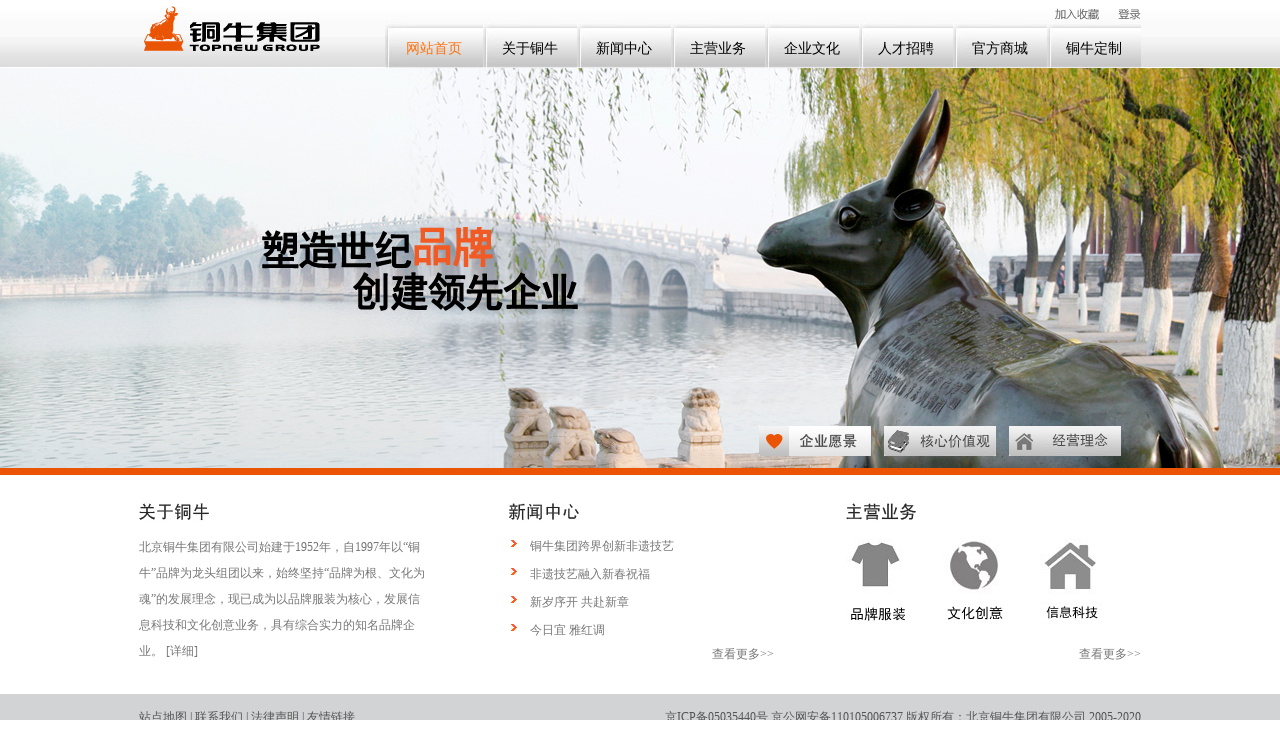

--- FILE ---
content_type: text/html;charset=UTF-8
request_url: https://www.topnew.cn/
body_size: 27133
content:

<!DOCTYPE html PUBLIC "-//W3C//DTD XHTML 1.0 Transitional//EN" "http://www.w3.org/TR/xhtml1/DTD/xhtml1-transitional.dtd">

<html xmlns="http://www.w3.org/1999/xhtml">
<head>
    <meta name="viewport" content="width=device-width">
<meta http-equiv="X-UA-Compatible" content="ie=edge">
<meta http-equiv="Content-Type" content="text/html; charset=utf-8" />
<meta name="keywords" content="北京铜牛集团,铜牛集团,铜牛,铜牛集团,铜牛信息" />
<meta name="description" content="北京铜牛集团有限公司始建于1952年，自1997年以“铜牛”品牌为龙头组团以来，始终坚持“品牌为根、文化为魂”的发展理念，现已成为以品牌服装为核心，发展信息科技和文化创意业务，具有综合实力的知名品牌企业。" />
<title>北京铜牛集团有限公司</title>

<link type="text/css" rel="stylesheet" href="/css/style.css" />
<link type="text/css" rel="stylesheet" href="/css/phone.css" />
<link type="text/css" rel="stylesheet" href="/css/font.css" />
<script src="/js/jquery.min.js" type="text/javascript"></script>
<script type="text/javascript" src="/js/webjs.js"></script>
<script type="text/javascript" src="/js/kefu.js"></script>

<link rel="icon" href="/favicon.ico" type="image/x-icon" />
<link rel="shortcut icon" href="/favicon.ico" type="image/x-icon" />


<script type="text/javascript">
	function Aclass(obj)
	{
		document.getElementById('subb'+obj).className='cur';
	}

</script>

<style type="text/css">
html,body{ overflow-x:hidden;}
#nav li .menu01{ background-position:left bottom}

/* p-top */
#p-top{margin:0 auto 0; width:1002px; background:none; width:auto; min-width:990px;}
.p-container{width:100%;}
#p-top-banner{background:#eee;border-bottom:7px solid #EA5404;}

/*背景大图&缩略图Start*/
#p-banner-1{background: #FFF url(/images/da001.jpg)  50% 0px;background-repeat: no-repeat;}
#p-top-banner .p-banner-small-1{background: url(/images/xx001.jpg) no-repeat left top;}
#p-banner-2{background: #FFF url(/images/da002.jpg)  50% 0px ;background-repeat: no-repeat;}
#p-top-banner .p-banner-small-2{background: url(/images/xx002.jpg) no-repeat left top;}
#p-banner-3{background: #FFF url(/images/da003.jpg)  50% 0px;background-repeat: no-repeat;}
#p-top-banner .p-banner-small-3{background: url(/images/xx003.jpg) no-repeat left top;}

/*浮动文字图框架*/
.p-home-banner{width:990px;margin:0 auto;clear:both;}
.p-home-banner:after{content:".";display:block;height:0;clear:both;visibility:hidden;}
#p-top-banner.p-top-qh .p-container-body{clear:both;position:relative;height:400px;border:0 none;background:none;}
#p-top-banner .p-top-qh-pane{position:relative;height:400px;overflow:hidden;clear:both;}
#p-top-banner .p-bannerqh{position:absolute;overflow:hidden;}
#p-top-banner .p-bannerqh .p-home-banner{clear:none;height:400px;overflow:hidden;width:100%;margin:0;float:left;}
#p-top-banner .p-bannerqh .p-home-banner .p-banner1-1-1{width:1002px;margin:0 auto;}

#p-top-banner h1,#p-top-banner h2,#p-top-banner h3{position:relative;}


#p-top-banner .p-top-qh-nav{margin:-15px 0 0 0;width:400px;height:30px;float:right;display:inline;}
#p-top-banner .p-top-qh-nav a{width:112px;height:30px;position:relative;z-index:2100;display:inline-block;text-decoration:none;padding:0;margin:3px 5px;font-size:1px;outline:0; cursor:pointer;}
#p-top-banner .p-top-qh-nav a .p-top-qh-view{width:112px;height:30px;}
#p-top-banner .p-top-qh-nav a.p-active{top:0;}
#p-top-banner .p-top-qh-nav a em{ display:none; position:absolute; left:0; top:0; width:112px; height:30px; cursor:pointer;}
#p-top-banner .p-top-qh-nav a.p-active em{ display:block; cursor:pointer;}
#p-top-banner .p-top-qh-nav a:hover,#p-top-banner .p-top-qh-nav a.p-active{}
#p-top-banner .p-top-qh-nav a .p-banner-small-alt{ display:none; cursor:pointer; position:absolute; width:112px;height:82px;top:-82px;left:0;}
#p-top-banner .p-top-qh-nav a.p-active .p-banner-small-alt{top:-82px;}
#p-top-banner .p-top-qh-nav a .p-banner-small-alt span.p-banner-small-1,#p-top-banner .p-top-qh-nav a .p-banner-small-alt span.p-banner-small-2,#p-top-banner .p-top-qh-nav a .p-banner-small-alt span.p-banner-small-3{display:block;width:112px;height:82px;}

#p-top-banner .p-top-qh-nav a .p-banner-small-alt h2{font-weight:bold;color:#FFDF4E;text-shadow:0 1px 0 rgba(0,0,0,.5);font-size:12px;margin:0;padding:15px 20px 0 0;}
#p-top-banner .p-top-qh-nav a .p-banner-small-alt p{ display:none;}
#p-top-banner .p-top-qh-nav a .p-banner-small-alt:hover h2{color:#FFC;}
#p-top-banner .p-top-qh-nav a .p-banner-small-alt:hover p{ display:none;}
#p-top-banner a.p-top-qh-next,#p-top-banner a.p-top-qh-prev{display:none;}
#p-top-banner .p-top-qh-nav a .p-banner-small-alt span.p-banner-small-1{ background:url(images/001.jpg);}
#p-top-banner .p-top-qh-nav a .p-banner-small-alt span.p-banner-small-2{ background:url(images/002.jpg)}
#p-top-banner .p-top-qh-nav a .p-banner-small-alt span.p-banner-small-3{ background:url(images/003.jpg)}


.p-container .p-container-body h2,.p-container.p-alternate-two h2,.p-container.p-alternate-six h2{background:none;border:none;}
.p-subtittle{position:absolute;left:-3000px;width:500px; display:none;}

.banner-buttom{position:absolute;bottom:0px;width:100%;height:30px;cursor:pointer;z-index:40; margin:0 auto;min-width:1000px;text-align:center;}
.banner-buttom .news-border{ width:1000px; margin:0 auto; height:100px;}
#p-top-banner .p-top-qh-pane h1 img.imbimg01{ margin:159px 0 0 122px}
#p-top-banner .p-top-qh-pane h2 img.imbimg02{ margin:165px 0 0 55px}
#p-top-banner .p-top-qh-pane h3 img.imbimg03{ margin:155px 0 0 40px}

.imain{ position:relative; z-index:999; padding:27px 0 0;}
</style>
<script type="text/javascript" src="/js/jquery.tool.js"></script>
<script type="text/javascript" src="/js/focus.js"></script>
</head>

<body>

<!-- 手机移动端导航开始-->
<div class="mobile-headerwrap">
    <div class="mobile-header">
        <div class="header-shower"><a class="menus-mobiles"><span></span><span></span><span></span></a> <cite class="lg1"><img src="https://tupian.bfhc.com.cn/file/2023/09/05/1693884168279.jpg"/></cite>
            <div class="head-icons">
                <!--  -->
                <a class="tplinks " href="http://mail.topnew.cn/">登录</a>
                <!----></div>

        </div>
        <div class="mobile-menucss">
            <ul >
                    <li class="nav1 cr 	
"><a href="https://www.topnew.cn/menu_155.html" target="_self" ><span>网站首页</span></a>
                    </li>
                    <li class="nav2  	sub-sec
"><a href="https://www.topnew.cn/menu_156.html" target="_self" ><span>关于铜牛</span></a>
                        <div class="iconfont icon-down"></div>
                        <ul>
                            <li><a href="https://www.topnew.cn/article_157.html" target="_self"><span>集团概况</span></a></li>
                            <li><a href="https://www.topnew.cn/article_158.html" target="_self"><span>组织机构</span></a></li>
                            <li><a href="https://www.topnew.cn/newsList_159_page1.html" target="_self"><span>所属企业</span></a></li>
                            <li><a href="https://www.topnew.cn/newsList_160_page1.html" target="_self"><span>参股企业</span></a></li>
                            <li><a href="https://www.topnew.cn/newsList_161_page1.html" target="_self"><span>资质荣誉</span></a></li>
                        </ul>
                    </li>
                    <li class="nav3  	sub-sec
"><a href="https://www.topnew.cn/menu_162.html" target="_self" ><span>新闻中心</span></a>
                        <div class="iconfont icon-down"></div>
                        <ul>
                            <li><a href="https://www.topnew.cn/newsList_163_page1.html" target="_self"><span>公司动态</span></a></li>
                            <li><a href="https://www.topnew.cn/newsList_164_page1.html" target="_self"><span>党群工作</span></a></li>
                            <li><a href="https://www.topnew.cn/newsList_165_page1.html" target="_self"><span>媒体报道</span></a></li>
                            <li><a href="https://www.topnew.cn/newsList_166_page1.html" target="_self"><span>通知公告</span></a></li>
                        </ul>
                    </li>
                    <li class="nav4  	sub-sec
"><a href="https://www.topnew.cn/menu_167.html" target="_self" ><span>主营业务</span></a>
                        <div class="iconfont icon-down"></div>
                        <ul>
                            <li><a href="https://www.topnew.cn/article_168.html" target="_self"><span>品牌服装</span></a></li>
                            <li><a href="https://www.topnew.cn/article_169.html" target="_self"><span>文化创意</span></a></li>
                            <li><a href="https://www.topnew.cn/article_170.html" target="_self"><span>信息科技</span></a></li>
                        </ul>
                    </li>
                    <li class="nav5  	sub-sec
"><a href="https://www.topnew.cn/menu_171.html" target="_self" ><span>企业文化</span></a>
                        <div class="iconfont icon-down"></div>
                        <ul>
                            <li><a href="https://www.topnew.cn/newsList_172_page1.html" target="_self"><span>文化体系</span></a></li>
                            <li><a href="https://www.topnew.cn/newsList_173_page1.html" target="_self"><span>员工风采</span></a></li>
                            <li><a href="https://www.topnew.cn/newsList_174_page1.html" target="_self"><span>社会责任</span></a></li>
                        </ul>
                    </li>
                    <li class="nav6  	sub-sec
"><a href="https://www.topnew.cn/menu_175.html" target="_self" ><span>人才招聘</span></a>
                        <div class="iconfont icon-down"></div>
                        <ul>
                            <li><a href="https://www.topnew.cn/newsList_176_page1.html" target="_self"><span>人才招聘</span></a></li>
                        </ul>
                    </li>
                    <li class="nav7  	
"><a href="https://topnew.tmall.com/" target="_blank" ><span>官方商城</span></a>
                    </li>
                    <li class="nav8  	sub-sec
"><a href="https://www.topnew.cn/menu_178.html" target="_self" ><span>铜牛定制</span></a>
                        <div class="iconfont icon-down"></div>
                        <ul>
                            <li><a href="https://www.topnew.cn/article_179.html" target="_self"><span>职业装定制</span></a></li>
                            <li><a href="https://www.topnew.cn/article_180.html" target="_self"><span>校服定制</span></a></li>
                            <li><a href="https://www.topnew.cn/article_181.html" target="_self"><span>文创产品定制</span></a></li>
                        </ul>
                    </li>
            </ul>
        </div>
    </div>
</div>
<!-- 手机移动端导航结束-->

    <form name="form1" method="post" action="index.aspx" id="form1">
<div>
	<input type="hidden" name="__VIEWSTATE" id="__VIEWSTATE" value="/[base64]/[base64]/np5HmioBkAgcPFgIfAAIDFgZmD2QWAmYPFQExPGEgaHJlZj0nRW50ZXJwcmlzZS5hc3B4P2lkPTc0NSc+5paH5YyW5L2T57O7PC9hPmQCAg9kFgJmDxUBNTxhIGhyZWY9J0VudGVycHJpc2VsaXN0LmFzcHg/[base64]/[base64]/W37JFuFkzClvz/WDU6K0E=" />
</div>

<div>

	<input type="hidden" name="__VIEWSTATEGENERATOR" id="__VIEWSTATEGENERATOR" value="90059987" />
</div>
<!--页头-->

<!--[if IE 6]>
<script type="text/javascript">
function menu()
{  //alert("2");
	var li=document.getElementById("nav").getElementsByTagName("li");
	var oDiv=document.getElementById('div1');
	for(var i=0;i<li.length;i++)
	{
		li[i].onmouseover=function()
			{
			this.className="navs";
			oDiv.style.display='block';
			}
		li[i].onmouseout=function()
			{
			this.className="";
			oDiv.style.display='none';
			}
	}
}
</script>
<![endif]-->
<div id="div1" style=" position:absolute; left:0; top:68px;width:100%; height:27px; background:#EA5404; z-index:9; display:none;"></div>
<div class="header outwidth marcen">

	<a href="./" class="logo"><img src="https://tupian.bfhc.com.cn/file/2023/09/05/1693884168279.jpg" alt="" /></a>
	<div class="upri">
		<div class="uplink">
			<a href="Javascript:;" onclick="addFav(document.location.href,document.title)" style="margin-right:19px;"><img src="/picture/jrsc.jpg" alt="" /></a>
			<a href="http://mail.topnew.cn/" target="_blank"><img src="/picture/dl.jpg" alt="" /></a>
		</div>
		<ul id="nav" class="cofff">
			<li class="cr">


					<a href="https://www.topnew.cn/menu_155.html" target="_self"  class="menu01">网站首页</a>
			</li>
			<li >


					<a href="https://www.topnew.cn/menu_156.html" target="_self"  class="menu02">关于铜牛</a>
						<ul>
						<li>
								<a href="https://www.topnew.cn/article_157.html" target="_self">集团概况</a>
								<span>|</span>
								<a href="https://www.topnew.cn/article_158.html" target="_self">组织机构</a>
								<span>|</span>
								<a href="https://www.topnew.cn/newsList_159_page1.html" target="_self">所属企业</a>
								<span>|</span>
								<a href="https://www.topnew.cn/newsList_160_page1.html" target="_self">参股企业</a>
								<span>|</span>
								<a href="https://www.topnew.cn/newsList_161_page1.html" target="_self">资质荣誉</a>
								<span>|</span>
						</li>
						</ul>

			</li>
			<li >


					<a href="https://www.topnew.cn/menu_162.html" target="_self"  class="menu03">新闻中心</a>
						<ul>
						<li>
								<a href="https://www.topnew.cn/newsList_163_page1.html" target="_self">公司动态</a>
								<span>|</span>
								<a href="https://www.topnew.cn/newsList_164_page1.html" target="_self">党群工作</a>
								<span>|</span>
								<a href="https://www.topnew.cn/newsList_165_page1.html" target="_self">媒体报道</a>
								<span>|</span>
								<a href="https://www.topnew.cn/newsList_166_page1.html" target="_self">通知公告</a>
								<span>|</span>
						</li>
						</ul>

			</li>
			<li >


					<a href="https://www.topnew.cn/menu_167.html" target="_self"  class="menu04">主营业务</a>
						<ul>
						<li>
								<a href="https://www.topnew.cn/article_168.html" target="_self">品牌服装</a>
								<span>|</span>
								<a href="https://www.topnew.cn/article_169.html" target="_self">文化创意</a>
								<span>|</span>
								<a href="https://www.topnew.cn/article_170.html" target="_self">信息科技</a>
								<span>|</span>
						</li>
						</ul>

			</li>
			<li >


					<a href="https://www.topnew.cn/menu_171.html" target="_self"  class="menu05">企业文化</a>
						<ul>
						<li>
								<a href="https://www.topnew.cn/newsList_172_page1.html" target="_self">文化体系</a>
								<span>|</span>
								<a href="https://www.topnew.cn/newsList_173_page1.html" target="_self">员工风采</a>
								<span>|</span>
								<a href="https://www.topnew.cn/newsList_174_page1.html" target="_self">社会责任</a>
								<span>|</span>
						</li>
						</ul>

			</li>
			<li >


					<a href="https://www.topnew.cn/menu_175.html" target="_self"  class="menu06">人才招聘</a>
						<ul>
						<li>
								<a href="https://www.topnew.cn/newsList_176_page1.html" target="_self">人才招聘</a>
								<span>|</span>
						</li>
						</ul>

			</li>
			<li >


					<a href="https://topnew.tmall.com/" target="_blank"  class="menu07">官方商城</a>
			</li>
			<li >


					<a href="#this"  class="menu08">铜牛定制</a>
						<ul>
						<li>
								<a href="#" onmouseover="Show('1')" onmouseout="HiddenShow()">职业装定制</a>
								<span>|</span>
								<a href="#" onmouseover="Show('2')" onmouseout="HiddenShow()">校服定制</a>
								<span>|</span>
								<a href="#" onmouseover="Show('3')" onmouseout="HiddenShow()">文创产品定制</a>
								<span>|</span>
						</li>
						</ul>

			</li>



		</ul>
		<script type="text/javascript">
			menu();

			function Show(picname) {
				var imgbox = document.getElementById("showimg");
				var showpic = document.getElementById("showpic");
				imgbox.classList.add('showimg');

				var mouserPosition = getMousePosition();
				console.log(mouserPosition);

				var innerwidth=window.innerWidth;
				if(mouserPosition.posX+300>innerwidth)
				{
					mouserPosition.posX=innerwidth-300-20;
				}

				imgbox.style.left = mouserPosition.posX + 'px';
				imgbox.style.top = (mouserPosition.posY+20)+ 'px';
				imgbox.style.display = 'block';


				showpic.src = 'images/logo' + picname + '.jpg';
				showpic.classList.add('showpic');
				showpic.style.display = 'block';

				var word = document.getElementById("word");
				showpic.classList.add('word');
				word.style.display = 'block';

			}

			function HiddenShow() {
				var imgbox = document.getElementById("showimg");
				var showpic = document.getElementById("showpic");
				imgbox.style.display = 'none';

				showpic.src = '';
				showpic.style.display = 'none';

				var word = document.getElementById("word");
				word.style.display = 'none';

			}

			function getMousePosition() {
				var posX = 0, posY = 0;
				var event = event || window.event;
				if (event.pageX || event.pageY) {
					posX = event.pageX;
					posY = event.pageY;
				} else if (event.clientX || event.clientY) {
					posX = event.clientX + document.documentElement.scrollLeft + document.body.scrollLeft;
					posY = event.clientY + document.documentElement.scrollTop + document.body.scrollTop;
				}
				var cursorPosition={};
				cursorPosition['posX']=posX;
				cursorPosition['posY']=posY;
				return cursorPosition;
			}

			function getScrollPosition(){
				var position = [0, 0];
				if(typeof window.pageYOffset != 'undefined'){
					position = [window.pageXOffset,window.pageYOffset];
				}
				if(typeof document.documentElement.scrollTop != 'undefined' && document.documentElement.scrollTop > 0){
					position = [document.documentElement.scrollLeft,document.documentElement.scrollTop];
				}else if(typeof document.body.scrollTop != 'undefined'){
					position = [document.body.scrollLeft,document.body.scrollTop];
				}
				return position;
			}
			function addFav(url,title){
				try{
					window.external.addFavorite(url,title);
				} catch (e){
					try{
						window.sidebar.addPanel(title, url,'');
					}catch (e) {
						alert("加入收藏失败，有劳您手动添加。");
					}
				}
			}

		</script>
	</div>
</div>

<div id="showimg">
	<img id="showpic"><br />
	<span id="word" class="word">微信扫码关注，了解更多</span>
</div>

<!--主体-->
<div id="p-top">
		<div id="p-top-banner" class="p-container p-top-qh">
			<div id="p-top-main" class="p-container-body">
			
				<div class="p-top-qh-pane">
				
					<div class="p-bannerqh">



						<div class="p-home-banner p-selected-view" id="p-banner-1">
							<div class="p-banner1-1-1">
								<h1><a href="###"><img src="https://tupian.bfhc.com.cn/file/2023/09/05/1693908670227.png" alt="" class="p-banner-wenzi imbimg01" ></a></h1>
								<p class="p-subtittle"><em></em></p>
							</div>
						</div>
					


						<div class="p-home-banner p-alternate" id="p-banner-2">
							<div class="p-banner1-1-1">
								<h2><a href="###"><img src="" alt="" class="p-banner-wenzi imbimg02" ></a></h2>
								<p class="p-subtittle"><em></em></p>
							</div>
						</div>
					


						<div class="p-home-banner p-alternate" id="p-banner-3">
							<div class="p-banner1-1-1">
								<h3><a href="###"><img src="https://fangheng.bfhc.com.cn/file/2023/09/05/1693906596095.png" alt="" class="p-banner-wenzi imbimg03" ></a></h3>
								<p class="p-subtittle"><em></em></p>
							</div>
						</div>
					


					</div>
			
				</div>
			
			
				<div class="banner-buttom">   
					<div class="news-border">
	
						<div class="p-top-qh-nav">

								<a class="p-active" href="#0"><em style=" background:url(/images/xx001.jpg) no-repeat left bottom;"></em></a>


								<a class="" href="#1"><em style=" background:url(/images/xx002.jpg) no-repeat left bottom;"></em></a>


								<a class="" href="#2"><em style=" background:url(/images/xx003.jpg) no-repeat left bottom;"></em></a>


						</div>
	
					</div>
				</div>  
			
			
			</div>
		</div>
</div>




<div class="imain outwidth marcen">
	<div class="iml fl">
    	<div class="bt01"><a href="https://www.topnew.cn/article_157.html" target="_self"><img src="/picture/bt01.jpg" alt="关于铜牛" /></a></div>
        <div class="iabout co777 ahover">
			北京铜牛集团有限公司始建于1952年，自1997年以&ldquo;铜牛&rdquo;品牌为龙头组团以来，始终坚持&ldquo;品牌为根、文化为魂&rdquo;的发展理念，现已成为以品牌服装为核心，发展信息科技和文化创意业务，具有综合实力的知名品牌企业。
        	<a href="https://www.topnew.cn/article_157.html" target="_self">[详细]</a>
        </div>
    </div>
	<div class="imc fl co777 ahover">
    	<div class="bt01"><a href="https://www.topnew.cn/menu_162.html" target="_self"><img src="/picture/bt02.jpg" alt="新闻中心" /></a></div>
    	<ul class="inewslist">
                <li><a href="https://www.topnew.cn/newsInfo_22266.html" target="_blank"  title="铜牛集团跨界创新非遗技艺">
							铜牛集团跨界创新非遗技艺
					</a></li>
                <li><a href="https://www.topnew.cn/newsInfo_22265.html" target="_blank"  title="非遗技艺融入新春祝福">
							非遗技艺融入新春祝福
					</a></li>
                <li><a href="https://www.topnew.cn/newsInfo_22255.html" target="_blank"  title="新岁序开 共赴新章">
							新岁序开 共赴新章
					</a></li>
                <li><a href="https://www.topnew.cn/newsInfo_22254.html" target="_blank"  title="今日宜 雅红调">
							今日宜 雅红调
					</a></li>
		</ul>
        <div class="inewsdown"><a href="https://www.topnew.cn/menu_162.html" target="_self">查看更多>></a></div>
    </div>
	<div class="imr fr co777 ahover">
    	<div class="bt01"><a href="https://www.topnew.cn/menu_167.html" target="_self"><img src="/picture/bt03.jpg" alt="主营业务" /></a></div>
    	<ul class="ibuslist">
				<li><a href="https://www.topnew.cn/article_168.html" target="_self" class="zy01" ></a></li>
				<li><a href="https://www.topnew.cn/article_169.html" target="_self" class="zy02" ></a></li>
				<li><a href="https://www.topnew.cn/article_170.html" target="_self" class="zy03" ></a></li>
        </ul>
        <div class="inewsdown"><a href="https://www.topnew.cn/menu_167.html" target="_self">查看更多>></a></div>
    </div>
    <div class="clear"></div>
</div>
<!--结束				主体-->


<!--页尾-->
<div class="footerbj">
	<div class="footer co555 ahover outwidth marcen">
		<p class="fl">
						<a href="/mapsite_205.html" target="_blank">站点地图</a>
				|
			<a href="/article_204.html" target="_blank">联系我们</a>
				|
			<a href="/article_203.html" target="_blank">法律声明</a>
				|
			<a href="/links_202.html" target="_blank">友情链接</a>
				

		</p>
		<p class="fr">
			<a href="http://beian.miit.gov.cn" target="_blank">京ICP备05035440号</a>  <a href="http://www.beian.gov.cn" target="_blank">京公网安备110105006737</a>  版权所有：北京铜牛集团有限公司  2005-2020
		</p>
	</div>
</div>
<!--结束				页尾-->
<style type="text/css">
	.float0831{ position:fixed!important; position:absolute; _top:expression(eval(document.compatMode && document.compatMode=='CSS1Compat') ? documentElement.scrollTop + (document.documentElement.clientHeight-this.offsetHeight)/3 : document.body.scrollTop + (document.body.clientHeight - this.clientHeight)/3); right:0; top:150px; height:auto!Important; height:260px; min-height:260px; z-index:999;}
	.float0831 .floatL {POSITION: relative; WIDTH:30px; height:80px; FLOAT: left;}
	.float0831 .floatL a{ TEXT-INDENT: -9999px; DISPLAY: block; FONT-SIZE: 0px;background: url(static/images/ljd.gif);POSITION:relative;WIDTH:30px; HEIGHT:80px; TOP:48px; LEFT:0}
	.float0831 .floatR { WIDTH:131px; FLOAT: left; OVERFLOW: hidden; border:1px solid #E5E5E5; background:#fff;}
	.float0831 .floatR strong{ display:block; height:29px; line-height:29px; font-family:"微软雅黑"; font-size:16px; padding-left:16px; background:#E5E5E5; font-weight:normal;}
	.float0831 .floatR ul{ padding:11px 0;}
	.float0831 .floatR li{ height:26px; line-height:26px; padding:0 0 8px 17px; clear:both;}
	.float0831 .floatR li img{ float:left; width:26px; height:26px; margin-right:11px;}
</style>


    </form>
</body>
</html>
<script type="text/javascript" src="/js/player.js"></script>


--- FILE ---
content_type: text/css
request_url: https://www.topnew.cn/css/style.css
body_size: 15054
content:
@charset "utf-8";
/* CSS Document */
/* 全局样式 */
body,ol,ul,h1,h2,h3,h4,h5,h6,p,th,td,dl,dd,form,fieldset,legend,input,textarea,select{margin:0;padding:0}
body,button,input,select,textarea{ color:#333; font:12px "宋体";}
body{ background:url(../images/topbj.jpg) repeat-x left top;}
a{ color:#333; text-decoration:none; blr:expression(this.onFocus=this.blur()); outline:none;}
a:hover{ color:#EA5404;}
img{ border:0;}
ul,li{ list-style:none;}
.fonta{ font-family:Arial;}
.cored{ color:#f00;}
.co333,.co333 a{ color:#333;}
.co555,.co555 a{ color:#555;}
.co777,.co777 a{ color:#777;}
.co999,.co999 a{ color:#999;}
.cofff,.cofff a{ color:#fff;}
.cofff a:hover{ color:#fff;}
.ahover a:hover{ color:#EA5404;}
.font14{ font-size:14px;}
.outwidth{ width:1002px;}
.minheight{ height:auto!important; height:30px; min-height:30px;}		
.outheight{ height:auto!Important; height:500px; min-height:500px;}
.fl{ float:left;}
.fr{ float:right;}	
.clear{ clear:both; height:0; overflow:hidden;}	
.marcen{ margin:0 auto;}
.outposition{ position:relative;}	
/*图文混排页面引用“liblock”样式，使后台添加列表符号显示**********************************/
.liblock ul li{ list-style:disc; margin-left:30px;}
.liblock ol li{ list-style:decimal; margin-left:30px;}
.page{ height:50px; line-height:22px; clear:both; padding:0 35px; text-align:center;}
.page a{ padding:4px 7px; color:#111; background:#EAEAEA;}
.page a.cur,.page a:hover{ color:#fff; background:#F15A22;}
.vm *{display:inline-block;vertical-align:middle;}



/*页头页尾**********************************.upri{ float:right; width:756px;}*/
.header{ height:68px; _position:relative; _z-index:99;}
.logo{ float:left; margin:6px 0 0 5px;}
.upri{ float:right; width:756px;}
.upri .uplink{ float:right; height:13px; padding:8px 0 0;}
.upri .uplink a{ float:left;}

.upri #nav{ clear:both; width:756px;}
#nav li{ float:left; _position:relative;}
#nav li a:hover,#nav li.navs a{ background-position:left -47px;}
/*
.menu01{ float:left; width:120px; height:47px; background:url(../images/menu01.jpg) no-repeat left top;}
.menu02{ float:left; width:106px; height:47px; background:url(../images/menu02.jpg) no-repeat left top;}
.menu03{ float:left; width:106px; height:47px; background:url(../images/menu03.jpg) no-repeat left top;}
.menu04{ float:left; width:106px; height:47px; background:url(../images/menu04.jpg) no-repeat left top;}
.menu05{ float:left; width:106px; height:47px; background:url(../images/menu05.jpg) no-repeat left top;}
.menu06{ float:left; width:106px; height:47px; background:url(../images/menu06.jpg) no-repeat left top;}
.menu07{ float:left; width:106px; height:47px; background:url(../images/menu07.jpg) no-repeat left top;}
.menu08{ float:left; width:106px; height:47px; background:url(../images/menu08.jpg) no-repeat left top;}
*/
.menu01{ float:left; width:98px; height:47px; background:url(../images/menu01-1.jpg) no-repeat left top;}
.menu02{ float:left; width:94px; height:47px; background:url(../images/menu02-1.jpg) no-repeat left top;}
.menu03{ float:left; width:94px; height:47px; background:url(../images/menu03-1.jpg) no-repeat left top;}
.menu04{ float:left; width:94px; height:47px; background:url(../images/menu04-1.jpg) no-repeat left top;}
.menu05{ float:left; width:94px; height:47px; background:url(../images/menu05-1.jpg) no-repeat left top;}
.menu06{ float:left; width:94px; height:47px; background:url(../images/menu06-1.jpg) no-repeat left top;}
.menu07{ float:left; width:94px; height:47px; background:url(../images/menu07-1.jpg) no-repeat left top;}
.menu08{ float:left; width:94px; height:47px; background:url(../images/menu08-1.jpg) no-repeat left top;}

#nav>li>a{background:url(../images/navbg1.jpg) no-repeat left top; text-align: center; line-height:55px; color: #010101; font-family: "微软雅黑"; font-size: 14px;}
#nav>li>a:hover,#nav>li.cr>a{background:url(../images/navbg2.jpg) no-repeat left top; color: #fc710c;}
#nav>li>ul>li>span:nth-last-child(1){ display: none;}
#nav>li:nth-child(2)>ul li:nth-last-child(1){ padding-left: 302px;}
#nav>li:nth-child(3)>ul li:nth-last-child(1){ padding-left: 432px;}
#nav>li:nth-child(4)>ul li:nth-last-child(1){ padding-left: 502px;}
#nav>li:nth-child(5)>ul li:nth-last-child(1){ padding-left: 602px;}
#nav>li:nth-child(6)>ul li:nth-last-child(1){ padding-left: 762px;}
#nav>li:nth-child(8)>ul li:nth-last-child(1){ padding-left: 740px;}
#nav>li>ul{ box-sizing: border-box;}
#showimg{
    display:none;
    width: 300px;
    height: 320px; 
    z-index: 99;
    position:absolute;
    text-align: center;
    background:rgba(0,0,0,0.5);
    background:#000 9; 
    filter:Alpha(opacity=50); 
    border-radius: 20px;
    font-size: 14px;
    color:#fff;
}
#showpic{
    width: 250px;
    height: 250px; 
    margin: auto 0;
    margin-top:22px;
    margin-left:22px;
    position:relative;
    
    display:none;
}
#word{
    display: none; 
}


#nav li ul{ position:absolute; left:0; top:68px; _left:-70px; _top:47px; width:100%; height:27px; line-height:27px; color:#fff; display:none; background:#EA5404; z-index:9;}
#nav li.navs ul{ display:block;}
#nav li ul li{ height:27px; clear:none; z-index:999; background:#EA5404; position:absolute; left:50%; top:0; margin:0 0 0 -501px; _position:inherit; _margin:0; _left:0;}
#nav li ul a:hover{ font-weight:bold;}

.footerbj{ height:46px; clear:both; background:#D1D3D4;}
.footer{ height:46px;}
.footer .fl{ line-height:46px;}
.footer .fr{ padding-top:15px;}
.cw{ display:inline-block; width:19px; height:12px; position:relative;}
.cw em{ display:block; width:15px; height:11px; overflow:hidden; background:#00f url(../images/cw.jpg); position:absolute; top:2px; left:0px;}


/*网站首页**********************************/
.kbgao{ height:435px; clear:both;}
.player01{ width:1440px; height:412px; overflow:hidden; position:absolute; left:50%; top:68; margin:0 0 0 -720px; clear:both; background:#EA5404}
.player01 .Limg{ position:relative; left:0; top:0; width:1440px; height:412px; overflow:hidden;}
.player01 .Limg li{position:absolute;top:0;left:0; width:1440px; height:412px; overflow:hidden; background:url(../images/indicator_remembermilk_orange.gif) no-repeat center;}
.player01 .Limg li img{}
.player01 .Nubbt{ position:absolute; right:0px; bottom:1px; z-index:99; width:310px; left:50%; top:358px; margin:0 0 0 191px;}
.player01 .Nubbt span a{ float:left; width:97px; height:30px; margin-right:6px; cursor:pointer;}
.playerem01{ background:url(../images/sl01.jpg) no-repeat left top;}
.playerem02{ background:url(../images/sl02.jpg) no-repeat left top;}
.playerem03{ background:url(../images/sl03.jpg) no-repeat left top;}
.playerem01 b{ display:block; width:97px; height:65px; background:url(../images/1.jpg); margin-top:-65px;}
.playerem02 b{ display:block; width:97px; height:65px; background:url(../images/2.jpg); margin-top:-65px;}
.playerem03 b{ display:block; width:97px; height:65px; background:url(../images/3.jpg); margin-top:-65px;}
.player01 .Nubbt span.on a{ background-position:left bottom}
.player01 .Nubbt span a b{ display:none;}
.player01 .Nubbt span a:hover b{ display:block;}

.imain{ height:192px;}
.iml{ width:290px; padding:0 80px 0 0;}
.imc{ width:265px;}
.imr{ width:295px; overflow:hidden;}
.bt01{ height:32px;}
.iabout{ line-height:2.2;}

.inewslist li{ height:24px; background:url(../images/newsico01.jpg) no-repeat 2px 6px; padding:4px 0 0 21px;}
.inewslist li a{ display: block;    overflow: hidden;
    white-space: nowrap;
    text-overflow: ellipsis;  width: 100%; box-sizing: border-box;}
.inewsdown{ text-align:right;}
.ibuslist{ padding:4px 0 0; width:320px; height:108px;}
.ibuslist li{ float:left; width:97px;}
.ibuslist li a{ float:left; width:62px; height:86px;}
.ibuslist li a:hover{ background-position:left -86px;}
.zy01{ background:url(../images/zy01.jpg);}
.zy02{ background:url(../images/zy02.jpg);}
.zy03{ background:url(../images/zy04.jpg);}
.zy04{ background:url(../images/zy04.jpg);}


/*二级栏目************************************/
.banner{ height:181px; clear:both;}
.main{ padding:24px 0 0; height:auto!Important; height:400px; min-height:400px;}
.mlnr{ width:228px;}
.mrnr{ width:740px; overflow:hidden;}

.mlbt{ display:block; height:25px; padding:10px 0 0 26px; background:url(../images/mlbt01.jpg); color:#fff; font-size:18px; font-family:"黑体"; font-weight:normal;}
.mlnav{ background:#F5F5F5; border-left:1px solid #E2E2E2; border-right:1px solid #E2E2E2; padding:6px 0;}
.mlnav li{ height:32px; background:url(../images/mlbj03.jpg) repeat-x left bottom;}
.mlnav li a{ display:block; height:30px; line-height:30px; background:url(../images/mlbj02.jpg) no-repeat 25px 12px; font-size:14px; padding:0 0 0 39px;}
.mlnav li a:hover{ color:#333;}
.mlnav li a.cur,.mlnav li a.cur:hover{ background:url(../images/mlbj01.jpg) no-repeat left top; color:#F15A22; font-weight:bold;}

.mldown{ height:30px; background:url(../images/mldown.jpg) no-repeat left top;}
.location{ height:28px; border-bottom:2px solid #F15A22;}
.location strong{ float:left; font-size:16px; font-family:"微软雅黑";}
.location p{ float:right; background:url(../images/location.jpg) no-repeat left 5px; padding:4px 0 0 24px;}
.location p span{ color:#F15A22;}

.confont01{ line-height:2; padding:15px 0 30px;}

#scrollable{ width:739px; height:60px; background:url(../images/scroll.jpg) no-repeat left top; margin:28px auto 0;}
.scrollable_demo{ position:absolute; width:9999%; left:0px;}

.items{ width:675px; height:60px; float:left; overflow:hidden; position: relative;}
.items .hpp{ float:left; width:85px;}
.items .hpp a{ display:block; width:85px; height:35px; background:url(../images/scur01.jpg) no-repeat center top; padding:25px 0 0; font-family:Arial, Helvetica, sans-serif; text-align:center; font-size:14px; cursor:pointer;}
.items .hpp a.cur{ color:#f15a22; background:url(../images/scur02.jpg) no-repeat center top;}

#scrollable a.prev{ width:21px; height:19px; float:left; cursor:pointer;}
#scrollable a.next{ width:21px; height:19px; float:right; cursor:pointer;}

.honordown{ padding:30px 0 50px; border-top:1px solid #E3E3E3;}
.honorle{ width:120px; float:left; font-size:50px; font-family:Arial, Helvetica, sans-serif; color:#f15a22; background:url(../images/2011.jpg) no-repeat center bottom; padding:0 0 144px; text-align:center; line-height:1;}
.honordown ul{ float:right; width:550px;}
.honordown li{ height:31px;}

.newsbt{ text-align:center; padding:20px 20px 15px; font-size:18px; border-bottom:1px solid #ccc; font-weight:bold; margin:0 10px;}
.newsdate{ height:22px; padding:9px 0 0; color:#777; text-align:center;}
.confont02{ padding:15px 10px 30px; line-height:2; color:#333;}
.newsdown{ height:70px; background:url(../images/dian02.jpg) repeat-x left top; margin:0 10px; line-height:1.7; clear:both; padding:10px 0 0;}
.fontsize01{ display:inline-block; width:19px; height:12px; position:relative;}
.fontsize01 em{ position:absolute; left:2px; top:2px; display:block; width:15px; height:14px; background:url(../images/font.jpg); overflow:hidden;}
.fontdy{ display:inline-block; width:20px; height:12px; position:relative;}
.fontdy em{ position:absolute; left:2px; top:0px; display:block; width:16px; height:14px; background:url(../images/dy.jpg); overflow:hidden; cursor:pointer;}

.newslist02{ padding:0 10px 25px; clear:both;}
.newslist02 li{ height:31px; vertical-align:bottom; background:url(../images/dian01.jpg) repeat-x left bottom; line-height:31px; display: flex;}
.newslist02 li a{ float:left; flex: 1;    overflow: hidden; white-space: nowrap; text-overflow: ellipsis;}
.newslist02 li span{ float:right; width: 90px; display: block;}

.newsup{ height:125px; padding:25px 15px 0 210px; position:relative; line-height:1.6;}
.newsup img{ position:absolute; left:10px; top:18px; width:162px; height:94px; background:url(../images/newsbj.jpg) no-repeat; padding:12px 10px 13px 10px}
.newsup strong{ display:block; padding-bottom:5px;}
.newsup strong a,.newsup span a{ color:#EA5404;}
.newsup span{ display:block; padding-top:5px;}

.whtxlink{ width:500px; height:605px; position:relative; margin:0 auto;}
.whtxlink a.tjjtcen{ display:block; width:234px; height:236px; background:url(../images/tj.gif) no-repeat left top; position:absolute; left:135px; top:132px; z-index:99;}
.whtxlink a{ display:block; width:127px; height:128px; position:absolute;}
.whtxlink a:hover{ background-position:left bottom}
.whtxlink02{ left:288px; top:30px; background:url(../images/nnav01.jpg);}
.whtxlink03{ right:2px; top:185px; background:url(../images/nnav07.jpg);}
.whtxlink01{ left:283px; top:340px; background:url(../images/nnav06.jpg);}
.whtxlink06{ left:99px; top:340px; background:url(../images/nnav03.jpg);}
.whtxlink07{ left:10px; top:185px; background:url(../images/nnav04.gif); z-index:9;}
.whtxlink08{ left:90px; top:30px; background:url(../images/nnav05.jpg);}

.prolist01{ padding:25px 0 10px 7px;}
.prolist01 li{ float:left; width:232px; height:205px;padding:0 0 0 8px;}
.prolist01 li a{ display:block; width:230px; height:184px; border:1px solid #F6E5A9; padding:6px 0 0; text-align:center;}
.prolist01 li img{ display:block; width:215px; height:152px; margin:0 auto 5px;}

.prolist11 li{ float:left; width:232px; height:360px;padding:0 0 0 8px;}
.prolist11 li a{ display:block; width:230px; height:330px; border:1px solid #F6E5A9; padding:6px 0 0; text-align:center;}
.prolist11 li img{ display:block; width:215px; height:300px; margin:0 auto 5px;}


.linkul{padding:25px 0 20px 0; width:760px;}
.linkul li{ float:left; width:146px; height:182px; text-align:center; padding:0 20px;}
.linkul li img{ display:block; width:144px; height:144px; border:1px solid #E2E2E2; margin:0 auto 8px; }

.topbj01{ height:40px; background:#F3F3F3; border-bottom:1px solid #EBEBEB; line-height:40px;}

.loginlogo{ height:120px; padding:30px 0 0;}
.lml{ width:500px; height:430px;}

.lmr{ width:309px; height:222px; border:1px solid #E6E6E6; color:#666}
.userk{ width:150px; height:24px; line-height:24px; border:1px solid #ccc; padding:0 0 0 5px; float:left; font-family:Arial, Helvetica, sans-serif; color:#777;}
.userk2{ width:243px; height:24px; line-height:24px; border:1px solid #ccc; padding:0 0 0 5px; float:left; font-family:Arial, Helvetica, sans-serif; color:#777;}
.userkemail{ float:left; font-size:14px; font-family:Arial, Helvetica, sans-serif; width:86px; height:24px; line-height:24px; border:1px solid #ccc; border-left:0; padding-left:6px; color:#999;}

.but01{ width:250px; height:33px; border:0; cursor:pointer; background:url(../images/but01.jpg);}

--- FILE ---
content_type: text/css
request_url: https://www.topnew.cn/css/phone.css
body_size: 22680
content:

/*手机端*/
.mobile-headerwrap {
	display: none;
}

.flexs{ display:flex; }
.mycodes{ text-align:center; font-size: 14px; } 
.mycodes .item-cells{ margin-right:20px;}
.newsdown { display: flex; justify-content: space-between;}
.newsdown>div{ max-width: 48%;}
.newsInfo1 *,.newsInfo1{ font-size: 12px!important;}
.newsInfo2 *,.newsInfo2{ font-size: 18px!important;}
.newsInfo3 *,.newsInfo3{ font-size: 24px!important;}

.newsdate a.active{ color:#F15A22;}

@media screen and (max-width:480px) {

	
	/*首页*/
	#p-top{ min-width: 0!important;}
	#p-top-banner .p-bannerqh .p-home-banner .p-banner1-1-1{}
	#p-top .p-home-banner{ background-size:cover;}
	#p-top-banner .p-bannerqh .p-home-banner,#p-top-banner .p-top-qh-pane,#p-top-banner.p-top-qh .p-container-body{ height: 200px!important;}
	#p-top-banner .p-top-qh-pane h1 img.imbimg01{    margin: 0 auto 0 auto!important;}
	#p-top-banner .p-bannerqh .p-home-banner .p-banner1-1-1{ width: 100%!important; position: relative; top: 50%!important; transform: translateY(-50%);}
	#p-top-banner .p-bannerqh .p-home-banner .p-banner1-1-1 img{ max-width: 50%; height: auto; display: block; margin: 0 auto;}
	.outwidth{ margin:0 15px;}
	.iml,.imc{ float: none!important; width: auto!important; padding-right: 0; margin-bottom: 20px;}
	.imr{width:auto;float: none!important; }
	.footerbj{ clear: both; margin-top: 25px;}
	.imain,.footer,.footerbj { height: auto; overflow: hidden;}
	.footer .fr{ padding-top: 0; margin-top: -10px;}
	.footer{ padding-bottom: 10px;}
	
	
	/*关于我们*/
	.banner{ height: 150px; background-size: cover;}
	.mlbt{display:none; }
	.mlnr{ width:auto; float:none; margin-left: -15px; margin-right: -15px; }
	.mlnav{ white-space: nowrap; width: 100%; overflow-x: auto; overflow-y: hidden;padding: 0 15px;}
	.mlnav li{ display:inline-block;}
	.main{ min-height: 0; padding-top: 0;}
	.mldown,.location{ display:none; }
	
	.mlnav li a{ padding:  0 20px 0 25px; background-position:10px center!important;  }
	.mlnav li a.cur{background-position:-10px center!important;}
	.mrnr{ float: none!important; width: auto!important;}
	.main img{ max-width: 100%; height: auto;}
	.mycodes .item-cells img{ width: 120px; height: 120px;}
	.newsdown{ display: block; }
	.newsdown>div{ max-width: none;}
	.mlnav{ margin-bottom:15px;}
	.whtxlink{ height: 360px;  transform: scale(0.6,0.6); margin-top:-90px; margin-left: -80px;}
	.QQbox{ padding-top: 100px;}
	
	.banner-buttom,.banner-buttom .news-border{ width: 100%!important; min-width: 0!important;}
	#p-top-banner .p-top-qh-nav{ float: none!important; width: auto!important;}
	#p-top-banner .p-top-qh-nav a{ width: 108px!important; margin: 3px 0!important;}
	#p-top-banner .p-top-qh-nav a .p-top-qh-view{width: 108px!important; }
	.banner-buttom{ bottom: 5px!important;}
	/*大事记*/
	#scrollable{ position: relative;}
	.items{ width:82%;}
	#scrollable{ width:100%;}
	#scrollable a.next{background: url(../images/scroll.jpg) no-repeat right top;  position: absolute; right: 0; top: 0;}
	.honordown{  position: relative; padding-left:95px; min-height: 150px; } 
	.honordown ul{ float: none; width: auto; }
	.honorle{background:url(../images/2011.jpg) no-repeat center 60px; background-size:100% auto;  width: 80px; font-size: 36px; position: absolute; left: 0; top:28px;}
	.honordown li{ height:auto; margin-bottom: 12px; line-height: 140%;}
	.linkul{ width:auto; display: flex; flex-wrap: wrap;}
	.linkul .clear{ display:none;}
	.linkul li{ width: 48%;}
	.linkul li img{ height: 120px; width: auto;}
	.mapnr p{ padding-left:70px; position: relative; display: block; min-height:30px;}
	.mapnr p strong{ position: absolute; left: 0; top: 0;}
	.newslist02{    padding: 0 0 25px;}
	
	.prolist01{ display: flex; flex-wrap: wrap;} 
	.prolist11 li{ width: 46%; margin:0 2%; height: auto; margin-bottom: 15px;  box-sizing: border-box; padding-left: 0; }
	.prolist11 li img{ max-width: 100%;  height: auto;}
	.prolist11 li a{ width: auto; height: auto; padding-bottom:6px!important;}
	
	.newsup{padding: 25px 15px 0 155px; height: 90px;}
	.newsup img{width:122px; background-size: 100% 100%;    padding:8px 6px 8px 6px;}
	.newsup .item-desc{ display: none;}
	.newslist02 li{ display: flex; overflow: hidden;}
	.newslist02 li a{ flex: 1; margin-right: 10px;    display: block;white-space: nowrap;text-overflow: ellipsis;overflow: hidden;}
	
	.header {
		display: none;
	}

	/*手机端导航*/
	.mobile-headerwrap {
		display: block;
	}

	.mobile-headerwrap .layer-top {
		padding: 0 10px;
		overflow: hidden;
	}

	.mobile-headerwrap .mem-links .login {
		font-size: 0;
		line-height: 0;
	}

	.mobile-headerwrap .mem-links li {
		margin-right: 10px;
	}

	.mobile-headerwrap .mem-links .m-icon2 {
		margin-left: 0;
	}

	.mobile-headerwrap .mem-links li a {
		display: block;
		height: 35px;
	}

	.mobile-menucss {
		/* box-shadow: -2px 0 5px rgba(0, 0, 0, 0.2);*/
		height: 100%;
		max-height: calc(100vh - 50px);
		/* width: 40%;*/
		width: 100%;
		position: relative;
		/*width:150px;*/
		position: fixed;
		right: -100%;
		top: 50px;
		box-sizing: border-box;
		display: block !important;
		z-index: 99999;
	}

	.mobile-menucss>ul {
		overflow: auto;
		width: 100%;
		/*width: 150px; */
		padding-top: 0;
		/*background:rgba(130,176,69,1);*/
		height: calc(100%);
		/* max-height:calc(100% - 50px);*/
	}

	.mobile-menucss>ul>li {
		margin-top: -1px;
		transition: all 500ms;
		transform: translateX(-100px);
		opacity: 0;
	}

	.mobile-menucss>ul>li.cr {
		background: rgba(255, 255, 255, .05);
	}

	/*	.mobile-menucss>ul>li.cr{ background: #fff;}
	.mobile-menucss>ul>li.cr>a{ color: #000;}
	.mobile-menucss>ul>li.cr>a span{color: #000;}*/
	.mobile-menucss>ul>li>a {
		position: relative;
	}

	.mobile-menucss>ul>li>a,
	.mobile-menucss>ul>li>h3 {
		font-weight: normal;
		display: block;
		padding-left: 30px;
		border-bottom: 1px solid rgba(255, 255, 255, 0.09);
		/*border-top:1px solid rgba(255,255,255,0.1);*/
		height: 45px;
		line-height: 45px;
	}

	.mobile-menucss>ul>li>a>span {
		color: #fff;
		font-size: 16px;
	}

	.mobile-menucss>ul>li>ul {
		padding-left: 50px;
		overflow: hidden;
		/*display: none;*/
	}

	.mobile-menucss>ul>li>ul>li {
		line-height: 45px;
		position: relative;
		 font-size: 14px;
	}

	.mobile-menucss>ul>li>ul>li>a>span {
		color: #fff;
		opacity: .8;
		
		line-height: 25px;
	}

	.mobile-menucss>ul>li.mobiles-links {
		text-align: center;
		padding-top: 10px;
		padding-bottom: 30px;
		border: none;
	}

	.mobile-menucss>ul>li.mobiles-links a {
		border: none;
	}

	.mobile-menucss>ul>li.mobiles-links img {
		width: 50px !important;
		height: 50px !important;
		max-width: none;
		margin-left: 0;
		padding-left: 0;
	}

	/*手机端头部*/
	.mobile-headerwrap {
		height: 48px;
		position: relative;
		z-index: 999990;
	}

	.mobile-header {
		background: #fff;
		height: 50px;
		position: fixed;
		width: 100%;
		left: 0;
		top: 0;
		z-index: 990;
	}

	.header-shower {
		line-height: 50px;
		height: 50px;
		box-shadow: 0 2px 5px rgba(0, 0, 0, 0.4);
		position: relative;
		z-index: 66;
		text-align: center;
	}

	.mobile-header .header-shower img {
		width: auto !important;
		height: 35px !important;
		position: relative;
		display: inline-block;
		vertical-align: middle;
	}
	.mobile-header .header-shower img:nth-child(3){ padding-left: 5px;height: 20px !important;}
	.menu-active>ul>li {
		transform: translateX(0);
		opacity: 1;
	}

	.menu-active>ul>li>a {
		height: 45px;
		line-height: 45px;
	}

	.menu-active>ul>li:nth-child(2) {
		-webkit-transition-delay: 300ms, 300ms;
		transition-delay: 300ms, 300ms;
	}

	.menu-active>ul>li:nth-child(3) {
		-webkit-transition-delay: 350ms, 350ms;
		transition-delay: 350ms, 350ms;
	}

	.menu-active>ul>li:nth-child(4) {
		-webkit-transition-delay: 400ms, 400ms;
		transition-delay: 400ms, 400ms;
	}

	.menu-active>ul>li:nth-child(5) {
		-webkit-transition-delay: 450ms, 450ms;
		transition-delay: 450ms, 450ms;
	}

	.menu-active>ul>li:nth-child(6) {
		-webkit-transition-delay: 500ms, 500ms;
		;
		transition-delay: 500ms, 500ms;
	}

	.menu-active>ul>li:nth-child(7) {
		-webkit-transition-delay: 550ms, 550ms;
		transition-delay: 550ms, 550ms;
	}

	.menu-active>ul>li:nth-child(8) {
		-webkit-transition-delay: 600ms, 600ms;
		transition-delay: 600ms, 600ms;
	}

	.menu-active>ul>li:nth-child(9) {
		-webkit-transition-delay: 650ms, 650ms;
		transition-delay: 650ms, 650ms;
	}

	.menu-active>ul>li:nth-child(10) {
		-webkit-transition-delay: 700ms, 700ms;
		transition-delay: 700ms, 700ms;
	}

	.menu-active>ul>li:nth-child(11) {
		-webkit-transition-delay: 750ms, 750ms;
		transition-delay: 750ms, 750ms;
	}

	.menu-active {
		left: 0;
		animation-name: ani-menu;
		animation-timing-function: ease-in-out;
		animation-duration: 500ms;
		box-shadow: none;
	}

	.menu-hide {
		/*left: -100%;*/
		left: 0;
		height: 0;
		animation-name: ani-menu1;
		animation-timing-function: ease-in-out;
		animation-duration: 500ms;

	}



	/*菜单动画*/
	@keyframes ani-menu {
		0% {
			/*left: -100%;*/
			height: 0;
		}

		100% {
			/*left: 0;*/
			height: calc(100%);
		}
	}

	@-webkit-keyframes ani-menu {
		0% {
			/*	left: -100%;*/
			height: 0;
		}

		100% {
			/*	left: 0;*/
			height: calc(100%);
		}
	}

	@keyframes ani-menu1 {
		0% {
			/*	left: 0; */
			height: calc(100%);
		}

		100% {
			/*	left: -100%;*/
			height: 0;
			box-shadow: -2px 0 5px rgba(0, 0, 0, 0.2);
		}
	}

	@-webkit-keyframes ani-menu1 {
		0% {
			/*left: 0;*/
			height: calc(100%);
		}

		100% {
			/*left: -100%;*/
			height: 0;
			box-shadow: -2px 0 5px rgba(0, 0, 0, 0.2);
		}
	}

	/*搜索开始*/
	.head-icons {
		position: absolute;
		top: 0;
		right: 6px;
		height: 50px;
		text-align: right;
	}

	.mobile-search {
		height: 50px;
		background: #fff;
		padding: 0 20px 0 50px;
		position: fixed;
		width: 100%;
		box-sizing: border-box;
		z-index: 6666;
		top: 0;
		left: 0;
		display: none;
	}

	.mobile-menucss {
		text-align: left;
	}

	.mobile-search input {
		width: 100%;
		color: #000;
		height: 50px;
		vertical-align: middle;
		background: transparent;
		border: none;
		line-height: 50px;
	}

	.mobile-search input::-webkit-input-placeholder {
		color: #999 !important;
	}

	.mobile-search input:-moz-placeholder {
		color: #999 !important;
	}

	.mobile-search .s-searchs {
		/**/
		background: url("../images/searchbtns.png") no-repeat center center;
		position: absolute;
		width: 30px;
		height: 30px;
		right: 15px;
		top: 10px;
		line-height: 30px;
		text-align: center;
		/**/
		background-size: 20px 20px;
	}

	.mobile-search .s-close {
		cursor: pointer;
		color: #95262a;
		/**/
		background: url("../images/close.png") no-repeat center center;
		position: absolute;
		width: 30px;
		height: 30px;
		line-height: 30px;
		text-align: center;
		/**/
		background-size: 20px 20px;
		left: 10px;
		top: 10px;
	}

	.head-icons a.ybooks-css {
		width: 40px;
		height: 50px;
	}

	.head-icons a {
		display: inline-block;
		float: left;
		cursor: pointer;
		text-align: center;
		font-size: 14px; 
		margin-right:5px;
		color: #666;
	/*	width: 30px;*/
		/*width: 25px;*/
		height: 50px;
		line-height: 50px;
		
	}

	.head-icons a.lang span {
		background: #b5151d;
		color: #fff;
		border-radius: 25px;
		width: 25px;
		height: 25px;
		line-height: 25px;
		text-align: center;
		font-size: 12px;
		vertical-align: middle;
		display: inline-block;
		position: relative;
		top: -2px;
	}

	.head-icons a.search-mobile,
	.search-mobile-business {
		/*width:30px;*/
		height: 50px;
	}

	.head-icons a.site-css {
		width: 35px;
		height: 50px;
	}

	.head-icons a.en-css {
		width: 41px;
		height: 50px;
	}

	a.menus-mobiles {
		width: 50px;
		height: 50px;
		display: inline-block;
		position: absolute;
		left: 0;
		top: 0;
	}

	a.menus-mobiles span {
		background: #444444;
		height: 1px;
		width: 20px;
		display: block;
		position: absolute;
		left: 10px;
		top: 22px;
		transition: all 0.5s;
	}

	a.menus-mobiles span:nth-child(1) {
		/* top: 22px;*/
		transform: translate3d(0, 0px, 0);
	}

	a.menus-mobiles span:nth-child(2) {
		/*top: 28px;*/
		transform: translate3d(0, 6px, 0);
	}

	a.menus-ani1 span:nth-child(1) {
		/* animation:animenu1 500ms  1; */
		animation-fill-mode: forwards;
		transform: rotate3d(0, 0, 1, 45deg);
	}

	a.menus-ani1 span:nth-child(2) {
		/*animation:animenu2 500ms  1; */
		animation-fill-mode: forwards;
		transform: rotate3d(0, 0, 1, -45deg);
	}
	
	/*新加三个杠*/
	a.menus-mobiles{ top: -2px;}
	a.menus-mobiles span:nth-child(1) {
		/* top: 22px;*/
		transform: translate3d(0, 0px, 0);
	}

	a.menus-mobiles span:nth-child(2) {
		/*top: 28px;*/
		transform: translate3d(0, 8px, 0);
	}
	a.menus-mobiles span:nth-child(3) {
		/*top: 28px;*/
		transform: translate3d(0, 16px, 0);
	}
	a.menus-ani1 span{top:23px;}
	a.menus-ani1 span:nth-child(1) {
		/* animation:animenu1 500ms  1; */
		animation-fill-mode: forwards;
		transform: rotate3d(0, 0, 1, 45deg);
	}
	a.menus-ani1 span:nth-child(2){
		display:none;
	}
	a.menus-ani1 span:nth-child(3) {
		/*animation:animenu2 500ms  1; */
		animation-fill-mode: forwards;
		transform: rotate3d(0, 0, 1, -45deg);
	}
	
	
	

	.wrap-subs {
		overflow: hidden;
		border-bottom: 1px solid rgba(255, 255, 255, 0.09);
		/* overflow-y: auto; height: 0;  position: absolute;width:calc(100% - 150px); left: 150px;   top: 0; bottom:0; box-sizing: border-box;  transition:all 0.5s;  overflow-x: hidden; opacity: 0;*/
	}

	.mod-subnav a {
		color: #999;
		display: inline-block;
		font-size: 12px;
		width: 50%;
		margin-bottom: 30px;
		text-align: center;
		box-sizing: border-box;
		float: left;
	}

	.mod-subnav {
		margin-top: 30px;
	}

	.mod-subnav a img {
		width: 50px;
		margin-bottom: 10px;
	}

	/**/
	.wrap-subs .mod-subs {
		width: 100%;
		position: relative;
		left: -640px;
		padding-bottom: 10px;
		overflow: hidden;
		transition: all 0.5s;
	}

	.mobile-menucss>ul>li.cr .wrap-subs {
		opacity: 1;
		height: 100%;
		background: #fff;
		/*width:calc(100% - 150px); */
		/*transition-delay:1s; -moz-transition-delay:1s; */
		z-index: 99;
	}

	.mobile-menucss>ul>li.cr .wrap-subs .mod-subs {
		width: 100%;
		position: relative;
		left: 0;
	}

	.smod-tits {
		position: relative;
		margin: 10px 0 0 20px;
		left: -640px;
		/*top: 10px; */
		transition: all 0.5s;
		font-size: 16px;
		font-weight: bold;
	}

	.smod-tits span {
		border-bottom: 1px solid #000;
		padding-bottom: 5px;
	}

	.mobile-menucss>ul>li.cr .smod-tits {
		left: 0;
	}

	.mymod-tits {
		font-size: 14px;
		color: #666;
		left: -640px;
		position: relative;
		padding-left: 20px;
		padding-top: 10px;
		/*font-weight: bold;*/
		transition: all 0.5s;
	}

	.mobile-menucss>ul>li.cr .mymod-tits {
		left: 0;
	}

	/*    .sub-active{ width:calc(100% - 150px); }*/

	.mobile-menucss>ul>li.m-website {
		width: 50%;
		float: left;
		text-align: center;
		border-bottom: none;
		margin-top: 40px;
	}

	.mobile-menucss>ul>li.m-email {
		width: 50%;
		float: left;
		text-align: center;
		border-bottom: none;
		margin-top: 40px;
	}

	.mobile-menucss>ul>li.m-website a,
	.mobile-menucss>ul>li.m-email a {
		display: inline-block;
		border-bottom: none;
		width: 70%;
		height: 40px;
		line-height: 40px;
		border-radius: 40px;
		text-align: center !important;
		padding-left: 0;
		background: rgba(255, 255, 255, .2);
		opacity: .6;
	}


	@keyframes animenu1 {
		0% {
			transform: translate3d(0, 0, 0);
		}

		100% {
			transform: rotate3d(0, 0, 1, 45deg);
		}
	}

	@keyframes animenu2 {
		0% {
			transform: translate3d(0, 6px, 0);
		}

		100% {
			transform: rotate3d(0, 0, 1, -45deg);
		}
	}
	.mlangs{ font-size: 12px!important; display: inline-block; width: 52px!important; height: 22px!important; line-height: 22px!important; vertical-align: middle!important;  position: relative; margin-top: 13px; text-align: center;border:1px solid #fff; border-radius:22px; margin-right: 3px; background: none;border: 1px solid #ec2326;color: #ec2326!important; font-family: "Arial"  }

	/*新增会员中心下拉菜单*/
	.mobile-menucss {
		/*background: rgba(1,142,214,1);*/
		background: -webkit-linear-gradient(#bf7c24, #bf7c24);
		/* Safari 5.1 - 6.0 */
		background: -o-linear-gradient(#bf7c24, #bf7c24);
		/* Opera 11.1 - 12.0 */
		background: -moz-linear-gradient(#bf7c24, #bf7c24);
		/* Firefox 3.6 - 15 */
		background: linear-gradient(#bf7c24, #bf7c24);
		/* 标准的语法 */
	}
	.my-photos b{ color: #ffba00;  padding-left: 4px;}
	.my-photos {
		display: box;
		display: -webkit-box;
		display: -moz-box;
		box-align: center;
		-webkit-box-align: center;
		-webkit-moz-align: center;
		box-pack: center;
		-webkit-box-pack: center;
		-webkit-moz-pack: center;
		padding-top: 20px;
		border-bottom: 1px solid rgba(255, 255, 255, .05);
		border-top: 1px solid rgba(255, 255, 255, .05);
		padding-bottom: 20px;
		background: rgba(255, 255, 255, .05);
		transition: all 500ms;
		transform: translateX(-1000px);
		opacity: 0;
		padding:20px 30px;
	}

	.my-photos * {
		color: #fff;
	}

	.my-photos span {
		display: block;
		margin-right: 10px;
	}

	.my-photos i {
		vertical-align: middle;
		display: inline-block;
		display: block;
		font-style: normal;
		background: #ffba00;
		font-size: 12px;
		border-radius: 6px;
		margin-left: 5px;
		padding: 1px 5px;
		position: relative;
		top: -3px;
		width: 60px; text-align: center;
		margin-top: 10px;
		
		
		
	}

	.my-photos em {
		font-size:14px;
		-moz-box-flex:1.0; /* Firefox */
-webkit-box-flex:1.0; /* Safari 和 Chrome */
box-flex:1.0;  display: block; 
		
	}

	.mem-btns {
		margin-top: 15px;
		/*text-align: center;*/
	}

	.mem-btns a {
		display: inline-block;
		font-size: 12px;
		background: #f7741c;
		width: 85px;
		height: 30px;
		line-height: 30px;
		text-align: center;
		color: #fff;
		border-radius: 8px;
	}

	.mem-btns a:nth-child(1) {
		margin-right: 10px;
	}

	.my-photos img {
		width: 80px;
		border: 1px solid rgba(255, 255, 255, .2);
		padding: 2px;
		background: rgba(255, 255, 255, .5);
		height: 80px;
		border-radius: 80px;
	}

	.menu-active .my-photos {
		transform: translateX(0);
		opacity: 1;
		-webkit-transition-delay: 200ms, 200ms;
		transition-delay: 200ms, 200ms;
	}

	.menu-active>ul>li:nth-child(1) {
		-webkit-transition-delay: 250ms, 250ms;
		transition-delay: 250ms, 250ms;
	}


	/* 表单 */
	.form {
		display: block !important;
	}

	.formPanel .tit {
		display: block;
		text-align: left;
		padding: 0;
	}

	.formPanel .inpBox,
	.formPanel .formList {
		display: block;
		margin-right: 0;
	}

	.formPanel input[type=text],
	.formPanel input[type=password],
	.formPanel textarea {
		width: 100%;
		box-sizing: border-box;
		height: 32px;
	}

	.formPanel .inpBox .dropdown {
		width: 100%;
		display: block;
	}

	.formPanel .inpBox .dropselectbox h4,
	.formPanel .inpBox .dropselectbox ul,
	.formPanel .inpBox .dropselectbox li {
		box-sizing: border-box;
	}

	.formPanel .inpBox .dropselectbox li,
	.formPanel .inpBox .dropselectbox h4 {
		height: 32px;
	}

	.formPanel .inpBox select {
		width: 100%;
		display: block;
	}

	.formPanel .inpBox.verCode input {
		width: 70%;
	}

	.formPanel img.yzm {
		width: 25%;
		border-radius: 0;
	}

	.defaultBtn {
		display: block;
	}
	
	
	
.modheaders { display: none;}	
.mobile-header{ right: 0; width: auto;}	
 html{min-width:0; overflow-y: auto; overflow-x: hidden; position: relative; width: 100%;}
body{ min-width:0; overflow-y:visible; overflow-x:hidden; position:relative; width: 100%;}
.wrap-layer{  width: auto;min-width: 0; padding: 0 15px; box-sizing: border-box;}	
.header-wrap{ display: none;}
	
/*导航*/	
.mobile-header{ z-index: 999999;} 
.mobile-header .header-shower cite{ padding-top: 3px; display: inline-block;}
.mobile-header .header-shower img{height:35px !important; }	
.mobile-menucss{ background: #fff;/*border-top: 1px solid #f1f1f1;*/}
.mobile-menucss>ul>li>a>span{ color: #000;}
.mobile-menucss>ul>li{ border-bottom: 1px solid #f1f1f1;}
.mobile-menucss>ul>li>ul>li>a>span{ color: #000; opacity: .8;}	
.mobile-menucss>ul>li>ul>li{ line-height: 30px;}
.mobile-menucss>ul>li>ul{ margin-bottom: 15px;}
/*.mobile-menucss>ul>li.last{  padding-left: 0; margin-top: 50px; border-bottom: none; text-align: center;}
.mobile-menucss>ul>li.last>a{ padding-left: 0; }
.mobile-menucss>ul>li.last a span{ color: #f76b04; border:1px solid #f76b04;border-radius:6px;  padding: 8px 20px;  font-size: 18px;}*/

	
		
.mobile-menucss{} 	
.mobile-menucss  ul ul ul{ margin-left:15px; margin-top:10px; margin-bottom:10px;}	
.mobile-menucss  ul ul ul a{ color: #777;}
.mobile-menucss>ul>li>ul{/**/ display: none;}
.mobile-menucss>ul>li{ position: relative;}
.mobile-menucss>ul>li.sub-sec .iconfont{ position: absolute;  text-align: right;  font-size: 22px; right: 0; padding-right: 30px; top: 0; height: 46px; line-height: 46px; width:50%;}
.mobile-menucss>ul>li.sub-sec2 .iconfont:before{content: "\e749";}
.mobile-menucss>ul>li.sub-sec2>ul{ display: block;}
	
		
.mobile-menucss{} 	
.mobile-menucss  ul ul ul{ margin-left:15px; margin-top:10px; margin-bottom:10px;}	
.mobile-menucss  ul ul ul a{ color: #777;}
.mobile-menucss>ul>li>ul{/**/ display: none;}
.mobile-menucss>ul>li{ position: relative;}
.mobile-menucss>ul>li.sub-sec .iconfont{ position: absolute;  text-align: right;  font-size: 22px; right: 0; padding-right: 30px; top: 0; height: 46px; line-height: 46px; width:50%;}
.mobile-menucss>ul>li.sub-sec2 .iconfont:before{content: "\e749";}
.mobile-menucss>ul>li.sub-sec2>ul{ display: block!important;}
	
	
	

}








@media screen and (max-width: 480px) {
	.outwidth{ width: auto; }
	.header{ display: none;}
}

--- FILE ---
content_type: text/javascript
request_url: https://www.topnew.cn/js/focus.js
body_size: 5274
content:
pHPSetupFunction=function(){

	jQuery("#p-top-banner .p-home-banner").css("cursor","pointer");

	jQuery("#p-top-banner .p-home-banner").click(function(M){
		window.location=jQuery(this).find("a").attr("href")
	});
	
	jQuery("#p-top-banner .p-bannerqh").css("width","20000em");
	
	jQuery.easing.custom=function(N,O,M,Q,P){
		if(O==0){return M}
		if(O==P){return M+Q}
		if((O/=P/2)<1){return Q/2*Math.pow(2,8*(O-1))+M}
		return Q/2*(-Math.pow(2,-10*--O)+2)+M
	};
	
	jQuery("#p-top-banner .p-top-qh-pane,#p-top-banner .p-top-qh-pane .p-home-banner").width(jQuery("#p-top-banner").width());

	var L=navigator.platform.match(/iPad/i)!=null;

	if(L){
		var K=jQuery("#p-top-banner .p-top-qh-pane").scrollable({easing:"custom",speed:2000,circular:true}).navigator().handleSwipes()
	}else{
		var K=jQuery("#p-top-banner .p-top-qh-pane").scrollable({easing:"custom",speed:2000,circular:true}).navigator().autoscroll({interval:7500})
	}
	
	window.api=K.data("scrollable");

	jQuery(".p-top-qh-nav a").append('<div class="p-top-qh-view"><div class="p-banner-small-alt"></div></div>');
	
	var E=jQuery("#p-top-main #p-banner-1 img:first").attr("alt");
	var H=jQuery("#p-banner-1 p em:first").clone();
	
	jQuery("span",H).remove();
	
	jQuery(".p-top-qh-nav a:nth-child(1) .p-top-qh-view").addClass("p-banner-small-1").children("div.p-banner-small-alt").prepend('<span class="p-banner-small-1"></span><h2>'+E+"</h2><p>"+H.text()+"</p>");
	
	var C=jQuery("#p-top-main #p-banner-2 img:first").attr("alt");
	var G=jQuery("#p-banner-2 p em:first").clone();
	
	jQuery("span",G).remove();
	jQuery(".p-top-qh-nav a:nth-child(2) .p-top-qh-view").addClass("p-banner-small-2").children("div.p-banner-small-alt").prepend('<span class="p-banner-small-2"></span><h2>'+C+"</h2><p>"+G.text()+"</p>");
	
	var B=jQuery("#p-top-main #p-banner-3 img:first").attr("alt");
	var D=jQuery("#p-banner-3 p em:first").clone();

	jQuery("span",D).remove();
	jQuery(".p-top-qh-nav a:nth-child(3) .p-top-qh-view").addClass("p-banner-small-3").children("div.p-banner-small-alt").prepend('<span class="p-banner-small-3"></span><h2>'+B+"</h2><p>"+D.text()+"</p>");
	
	if(jQuery.browser.msie){
		
		jQuery(".p-top-qh-nav a:nth-child(1)").mouseenter(function(){
			jQuery(this).children().children("div.p-banner-small-alt").css("display","block")
		}).mouseleave(function(){
			jQuery(this).children().children("div.p-banner-small-alt").css("display","none")
		});
		
		jQuery(".p-top-qh-nav a:nth-child(2)").mouseenter(function(){
			jQuery(this).children().children("div.p-banner-small-alt").css("display","block")
		}).mouseleave(function(){
			jQuery(this).children().children("div.p-banner-small-alt").css("display","none")
		});
		
		jQuery(".p-top-qh-nav a:nth-child(3)").mouseenter(function(){
			jQuery(this).children().children("div.p-banner-small-alt").css("display","block")
		}).mouseleave(function(){
			jQuery(this).children().children("div.p-banner-small-alt").css("display","none")
		})
		
	}else{
		
		jQuery(".p-top-qh-nav a:nth-child(1)").mouseenter(function(){
			jQuery(this).children().children("div.p-banner-small-alt").stop(true,true).fadeIn("fast")
		}).mouseleave(function(){
			jQuery(this).children().children("div.p-banner-small-alt").stop(true,true).fadeOut("fast")
		});
		
		jQuery(".p-top-qh-nav a:nth-child(2)").mouseenter(function(){
			jQuery(this).children().children("div.p-banner-small-alt").stop(true,true).fadeIn("fast")
		}).mouseleave(function(){
			jQuery(this).children().children("div.p-banner-small-alt").stop(true,true).fadeOut("fast")
		});
		
		jQuery(".p-top-qh-nav a:nth-child(3)").mouseenter(function(){
			jQuery(this).children().children("div.p-banner-small-alt").stop(true,true).fadeIn("fast")
		}).mouseleave(function(){
			jQuery(this).children().children("div.p-banner-small-alt").stop(true,true).fadeOut("fast")
		})
	}
		   
	var I;
	jQuery(window).resize(function(){

		if(!L){
			if(I){
				clearTimeout(I);
				I=null
			}
		}
		
		if(jQuery("#p-top-banner .p-bannerqh").is(":not(animated)")){
			if(!L){
				api.stop()
			}
			var O=-jQuery("#p-top-banner").width();
			var M=-jQuery("#p-top-banner").width()*2;
			var P=-jQuery("#p-top-banner").width()*3;
			var N=-jQuery("#p-top-banner").width()*298;
			var Q=-jQuery("#p-top-banner").width()*299;
			
			if(jQuery("#p-top-banner #p-banner-1").hasClass("p-selected-view")){
				jQuery("#p-top-banner .p-bannerqh").css("left",O)
			}if(jQuery("#p-top-banner #p-banner-2").hasClass("p-selected-view")){
				jQuery("#p-top-banner .p-bannerqh").css("left",M)
			}if(jQuery("#p-top-banner #p-banner-3").hasClass("p-selected-view")){
				jQuery("#p-top-banner .p-bannerqh").css("left",P)
			}
			
			jQuery("#p-top-banner .p-top-qh-pane,#p-top-banner .p-top-qh-pane .p-home-banner").width(jQuery("#p-top-banner").width());
			
			if(!L){
				I=setTimeout
				(function(){api.play()},1000)
			}
		}
		
	});

};

jQuery(pHPSetupFunction);

--- FILE ---
content_type: text/javascript
request_url: https://www.topnew.cn/js/player.js
body_size: 3673
content:
    //*焦点切换
    (function(){
        if(!Function.prototype.bind){
            Function.prototype.bind = function(obj){
                var owner = this,args = Array.prototype.slice.call(arguments),callobj = Array.prototype.shift.call(args);
                return function(e){e=e||top.window.event||window.event;owner.apply(callobj,args.concat([e]));};
            };
        }
    })();
    var player = function(id){
        this.ctn = document.getElementById(id);
        this.adLis = null;
        this.btns = null;
        this.animStep = 0.2;//动画速度0.1～0.9
        this.switchSpeed = 5;//自动播放间隔(s)
        this.defOpacity = 1;
        this.tmpOpacity = 1;
        this.crtIndex = 0;
        this.crtLi = null;
        this.adLength = 0;
        this.timerAnim = null;
        this.timerSwitch = null;
        this.init();
    };
    player.prototype = {
        fnAnim:function(toIndex){
            if(this.timerAnim){window.clearTimeout(this.timerAnim);}
            if(this.tmpOpacity <= 0){
                this.crtLi.style.opacity = this.tmpOpacity = this.defOpacity;
                this.crtLi.style.filter = 'Alpha(Opacity=' + this.defOpacity*100 + ')';
                this.crtLi.style.zIndex = 0;
                this.crtIndex = toIndex;
                return;
            }
            this.crtLi.style.opacity = this.tmpOpacity = this.tmpOpacity - this.animStep;
            this.crtLi.style.filter = 'Alpha(Opacity=' + this.tmpOpacity*100 + ')';
            this.timerAnim = window.setTimeout(this.fnAnim.bind(this,toIndex),50);
        },
        fnNextIndex:function(){
            return (this.crtIndex >= this.adLength-1)?0:this.crtIndex+1;
        },
        fnSwitch:function(toIndex){
            if(this.crtIndex==toIndex){return;}
            this.crtLi = this.adLis[this.crtIndex];
            for(var i=0;i<this.adLength;i++){
                this.adLis[i].style.zIndex = 0;
            }
            this.crtLi.style.zIndex = 2;
            this.adLis[toIndex].style.zIndex = 1;
            for(var i=0;i<this.adLength;i++){
                this.btns[i].className = '';
            }
            this.btns[toIndex].className = 'on'
            this.fnAnim(toIndex);
        },
        fnAutoPlay:function(){
            this.fnSwitch(this.fnNextIndex());
        },
        fnPlay:function(){
            this.timerSwitch = window.setInterval(this.fnAutoPlay.bind(this),this.switchSpeed*1000);
        },
        fnStopPlay:function(){
            window.clearTimeout(this.timerSwitch);
        },
        init:function(){
            this.adLis = this.ctn.getElementsByTagName('li');
            this.btns = this.ctn.getElementsByTagName('cite')[0].getElementsByTagName('span');
            this.adLength = this.adLis.length;
            for(var i=0,l=this.btns.length;i<l;i++){
                with({i:i}){
                    this.btns[i].index = i;
                    this.btns[i].onclick = this.fnSwitch.bind(this,i);
                    this.btns[i].onclick = this.fnSwitch.bind(this,i);
                }
            }
            this.adLis[this.crtIndex].style.zIndex = 2;
            this.fnPlay();
            this.ctn.onmouseover = this.fnStopPlay.bind(this);
            this.ctn.onmouseout = this.fnPlay.bind(this);
        }
    };
    var player1 = new player('player');


--- FILE ---
content_type: text/javascript
request_url: https://www.topnew.cn/js/jquery.tool.js
body_size: 11298
content:
(
 function(B)
  {
	 B.tools=B.tools||{version:"1.2.5"};
	 B.tools.scrollable=
	 {
		 conf:
		  {
			 activeClass:"p-active",
			 circular:false,
			 clonedClass:"cloned",
			 disabledClass:"p-disabled",
			 easing:"swing",
			 initialIndex:0,
			 item:null,
			 items:".p-home-banner",
			 keyboard:true,
			 mousewheel:false,
			 next:".p-top-qh-next",
			 prev:".p-top-qh-prev",
			 speed:400,
			 vertical:false,
			 touch:true,
			 wheelSpeed:0
			}
		};
      function D(I,G)
	   {
		  var F=parseInt(I.css(G),10);
		  if(F)
		  {return F}
		  var H=I[0].currentStyle;
		  return H&&H.width&&parseInt(H.width,10)
		}
		function E(F,H){var G=B(H);return G.length<2?G:F.parent().find(H)}
		var C;
		function A(P,O)
		{
			var H=navigator.platform.match(/iPad/i)!=null;
			var R=0;
			var Q=this,G=P.add(Q),F=P.children(),N=0,J=O.vertical;
			if(!C){C=Q}
			if(F.length>1)
			{F=B(O.items,P)}
			B.extend
			(
			  Q,
			  {
				 getConf:function(){return O},
				 getIndex:function(){return N},
				 getSize:function(){return Q.getItems().size()},
				 getNaviButtons:function(){return I.add(K)},
				 getRoot:function(){return P},
				 getItemWrap:function(){return F},
				 getItems:function(){return F.children(O.item).not("."+O.clonedClass)},
				 move:function(T,S){return Q.seekTo(N+T,S)},
				 next:function(S){if(!H){if(R>=100){return }}return Q.move(1,S)},
				 prev:function(S){return Q.move(-1,S)},
				 begin:function(S){return Q.seekTo(0,S)},
				 end:function(S){return Q.seekTo(Q.getSize()-1,S)},
				 focus:function(){C=Q;return Q},
				 addItem:function(S)
				 {
					 S=B(S);
				     if(!O.circular){F.append(S)}
				     else
				     {
					 F.children("."+O.clonedClass+":last").before(S);
                     F.children("."+O.clonedClass+":first").replaceWith(S.clone().addClass(O.clonedClass))
				     }
				    G.trigger("onAddItem",[S]);return Q
				  },
				 seekTo:function(T,Y,V)
				 {
					 if(!H)
					 {
						 if(R>=100){api.stop()}
					   }
					 if(!T.jquery){T*=1}
					 if(O.circular&&T===0&&N==-1&&Y!==0){return Q}
					 if(!O.circular&&T<0||T>Q.getSize()||T<-1){return Q}
					 var W=T;
					 if(T.jquery)
					 {T=Q.getItems().index(T)}
					 else{W=Q.getItems().eq(T)}
					 var X=B.Event("onBeforeSeek");
					 if(!V)
					 {
						 var Z=Q.getRoot().parent().attr("id");
						 if(Z&&Z=="p-top-main")
						 {
							 var S=3300;
							 if(Q.getIndex()=="0")
							 {
								 B("#p-banner-1.p-selected-view h1").animate({left:"-"+S+"px"},{queue:false,duration:1800})
                              }
							 if(Q.getIndex()=="1")
							 {
								 B("#p-banner-2.p-selected-view h2").animate({left:"-"+S+"px"},{queue:false,duration:1800})
							  }
							 if(Q.getIndex()=="2"){B("#p-banner-3.p-selected-view h2").animate({left:"-"+S+"px"},{queue:false,duration:1800})}
						 }
						 G.trigger(X,[T,Y]);
						 if(X.isDefaultPrevented()||!W.length){return Q}
					  }
					 var U=J?{top:-W.position().top}:{left:-W.position().left};
					 B("#p-top-banner .p-banner1-1-1 h1,#p-top-banner .p-banner1-1-1 h2").css("left","0px");

					 N=T;
					 W.siblings().removeClass("p-selected-view");
                     W.addClass("p-selected-view");
					 if(jQuery(".p-alternate.p-selected-view").length)
					  {jQuery("#p-news-feed-inner").addClass("p-alternate")}
					 else{jQuery("#p-news-feed-inner").removeClass("p-alternate")}
					 C=Q;
					 if(Y===undefined)
					 {Y=O.speed}
					 F.animate
					 (
					   U,Y,O.easing,
					   V||function()
					   {
						  G.trigger("onSeek",[T]);
						  B("#p-top-banner .p-banner1-1-1 h1,#p-top-banner .p-banner1-1-1 h2").css("left","0px");
						  if(!H)
						  {
							  if(R>=100)
							  {api.stop();return }
							}
						 }
					   );
					 return Q
				  }
				}
			   );
			  B.each
			   (
				["onBeforeSeek","onSeek","onAddItem"],
				function(T,S)
				 {
					if(B.isFunction(O[S]))
					{
						B(Q).bind(S,O[S])
                      }
					 Q[S]=function(U)
					 {
						 if(U){B(Q).bind(S,U)}
						 return Q
					  }
					}
				  );
			   if(O.circular)
			   {
				   var M=Q.getItems().slice(-1).clone().prependTo(F),L=Q.getItems().eq(1).clone().appendTo(F);
				   M.add(L).addClass(O.clonedClass);
				   Q.onBeforeSeek
				   (
					function(U,S,T)
					 {
						 if(U.isDefaultPrevented()){return }
						 if(S==-1)
						 {
							 Q.seekTo(M,T,function(){Q.end(0)});
							 return U.preventDefault()
						  }
						 else
						  {
							  if(S==Q.getSize())
							  {
								  Q.seekTo(L,T,function(){R++;Q.begin(0)})
							   }
						   }
						}
					 );
				   Q.seekTo(0,0,function(){})
				 }
				 var I=E(P,O.prev).click(function(){Q.prev()}),
				 K=E(P,O.next).click(function(){Q.next()});
				 if(!O.circular&&Q.getSize()>1)
				  {
					 Q.onBeforeSeek
					 (
					   function(T,S)
					    {
							setTimeout
							(
							  function()
							   {
								 if(!T.isDefaultPrevented())
								  {
									  I.toggleClass(O.disabledClass,S<=0);
									  K.toggleClass(O.disabledClass,S>=Q.getSize()-3)
									}
								  },1
								 )
							}
						  );
					  if(!O.initialIndex)
					  {I.addClass(O.disabledClass)}
					 }
					if(O.mousewheel&&B.fn.mousewheel)
					 {
						 P.mousewheel
						 (
						   function(S,T)
						    {
								if(O.mousewheel)
								 {
									 Q.move(T<0?1:-1,O.wheelSpeed||50);
									 return false
								  }
							 }
							)
						 }
					 if(O.keyboard)
					  {
						  B(document).bind
						   (
							 "keydown.scrollable",
							 function(S)
							  {
								 if(!O.keyboard||S.altKey||S.ctrlKey||B(S.target).is(":input"))
								  {return }
								  if(O.keyboard!="static"&&C!=Q){return }
								  var T=S.keyCode;
								  if(J&&(T==38||T==40))
								   {
									   Q.move(T==38?-1:1);
									   return S.preventDefault()
									 }
								  if(!J&&(T==37||T==39))
								   {
									   Q.move(T==37?-1:1);
									   return S.preventDefault()
									 }
								}
							   )
						  }
					 if(O.initialIndex)
					  {
						Q.seekTo(O.initialIndex,0,function(){})
					   }
		  }
		  
		  B.fn.scrollable=function(F)
		   {
			   var G=this.data("scrollable");
			   if(G){return G}
			   F=B.extend({},B.tools.scrollable.conf,F);
			   this.each
			    (
				 function()
				  {
					  G=new A(B(this),F);
					  B(this).data("scrollable",G)
				   }
				 );
				return F.api?G:this
			 }
	}
 )
(jQuery);


(function(B){var A=B.tools.scrollable;
A.autoscroll={conf:{autoplay:true,interval:3000,autopause:true}};B.fn.autoscroll=function(D){if(typeof D=="number"){D={interval:D}}var E=B.extend({},A.autoscroll.conf,D),C;this.each(function(){var F=B(this).data("scrollable");if(F){C=F}var H,G=true;F.play=function(){if(H){return }G=false;H=setInterval(function(){F.next()},E.interval)};F.pause=function(){H=clearInterval(H)};F.stop=function(){F.pause();G=true};if(E.autopause){F.getRoot().add(F.getNaviButtons()).hover(F.pause,F.play)}if(E.autoplay){F.play()
}});return E.api?C:this}})(jQuery);
(function(B){var A=B.tools.scrollable;A.navigator={conf:{navi:".p-top-qh-nav",naviItem:null,activeClass:"p-active",indexed:false,idPrefix:null,history:false}};function C(D,F){var E=B(F);return E.length<2?E:D.parent().find(F)
}B.fn.navigator=function(E){if(typeof E=="string"){E={navi:E}}E=B.extend({},A.navigator.conf,E);var D;this.each(function(){var G=B(this).data("scrollable"),K=E.navi.jquery?E.navi:C(G.getRoot(),E.navi),J=G.getNaviButtons(),N=E.activeClass,H=E.history&&B.fn.history;if(G){D=G}G.getNaviButtons=function(){return J.add(K)};function M(P,O,Q){if(B(P).hasClass("p-active")||B("#p-top-banner .p-bannerqh").is(":animated")){return false}G.seekTo(O);if(H){if(location.hash){location.hash=P.attr("href").replace("#","")
}}else{return Q.preventDefault()}}function F(){return K.find(E.naviItem||"> *")}function L(O){var Q=O+1;var P=B("<"+(E.naviItem||"a")+"/>").click(function(R){M(B(this),O,R)}).attr({href:"#"+O,onclick:"bannerqh.event({'pEV' : 'track', 'pEvAction' : 'plink', 'pEvLinktitle' : 'ls"+Q+"', 'pEvSection' : 'ls"+Q+"'});"}).mouseenter(function(){bannerqh.event({pEV:"track",pEvAction:"phover",pEvLinktitle:"ls"+Q,pEvSection:"ls"+Q})});if(O===0){P.addClass(N)}if(E.indexed){P.text(O+1)}if(E.idPrefix){P.attr("id",E.idPrefix+O)
}return P.appendTo(K)}if(F().length){F().each(function(O){B(this).click(function(P){M(B(this),O,P)})})}else{B.each(G.getItems(),function(O){L(O)})}G.onBeforeSeek(function(P,O){setTimeout(function(){if(!P.isDefaultPrevented()){var Q=F().eq(O);if(!P.isDefaultPrevented()&&Q.length){F().removeClass(N).eq(O).addClass(N)}}},1)});function I(O,Q){var P=F().eq(Q.replace("#",""));if(!P.length){P=F().filter("[href="+Q+"]")}P.click()}G.onAddItem(function(P,O){O=L(G.getItems().index(O));if(H){O.history(I)}});
if(H){F().history(I)}});return E.api?D:this}})(jQuery);(function(C){var A=function(D,E){this.target=C(D);this.touch=E;this.startX=this.currentX=E.screenX;this.startY=this.currentY=E.screenY;this.eventType=null};A.latestTap=null;A.prototype.move=function(D){this.currentX=D.screenX;this.currentY=D.screenY};A.prototype.process=function(){var D=this.currentX-this.startX;var E=this.currentY-this.startY;if(D==0&&E==0){this.checkForDoubleTap()}else{if(Math.abs(E)>Math.abs(D)){this.eventType=E>0?"swipedown":"swipeup";
this.target.trigger("swipe",[this])}else{this.eventType=D>0?"swiperight":"swipeleft";this.target.trigger("swipe",[this])}}this.target.trigger(this.eventType,[this]);this.target.trigger("touch",[this])};A.prototype.checkForDoubleTap=function(){if(A.latestTap){if((new Date()-A.latestTap)<400){this.eventType="doubletap"}}if(!this.eventType){this.eventType="tap"}A.latestTap=new Date()};var B=function(D){D.bind("touchstart",this.touchStart);D.bind("touchmove",this.touchMove);D.bind("touchcancel",this.touchCancel);
D.bind("touchend",this.touchEnd)};B.prototype.touchStart=function(D){var E=this;B.eachTouch(D,function(F){B.touches[F.identifier]=new A(E,F)})};B.prototype.touchMove=function(D){B.eachTouch(D,function(F){var E=B.touches[F.identifier];if(E){E.move(F)}})};B.prototype.touchCancel=function(D){B.eachTouch(D,function(E){B.purge(E,true)})};B.prototype.touchEnd=function(D){B.eachTouch(D,function(E){B.purge(E)})};B.touches={};B.purge=function(F,D){if(!D){var E=B.touches[F.identifier];if(E){E.process()}}delete B.touches[F.identifier]
};B.eachTouch=function(D,G){var D=D.originalEvent;var E=D.changedTouches.length;for(var F=0;F<E;F++){G(D.changedTouches[F])}};C.fn.addSwipeEvents=function(D){new B(this);if(D){this.bind("touch",D)}return this}})(jQuery);jQuery.fn.handleSwipes=function(){return this.each(function(){var A=jQuery(this).data("scrollable");A.getRoot().addSwipeEvents().bind("swipeleft",function(){A.next()}).bind("swiperight",function(){A.prev()})})};

--- FILE ---
content_type: text/javascript
request_url: https://www.topnew.cn/js/webjs.js
body_size: 797
content:
//下拉菜单
function menu(){
//	alert("11");
var li=document.getElementById("nav").getElementsByTagName("li");
for(var i=0;i<li.length;i++){
li[i].onmouseover=function(){
/*this.className="navs";*/}
li[i].onmouseout=function(){
/*this.className="";*/ }
}
}






//滑动门
function zahe_1(name,cursel,n)
{ 
	for(i=1;i<=n;i++)
	{ 
		var menu=document.getElementById(name+i); 
		var con=document.getElementById("con_"+name+"_"+i); 
		menu.className=i==cursel?"cur":""; 
		con.style.display=i==cursel?"block":"none"; 
	} 
} 
